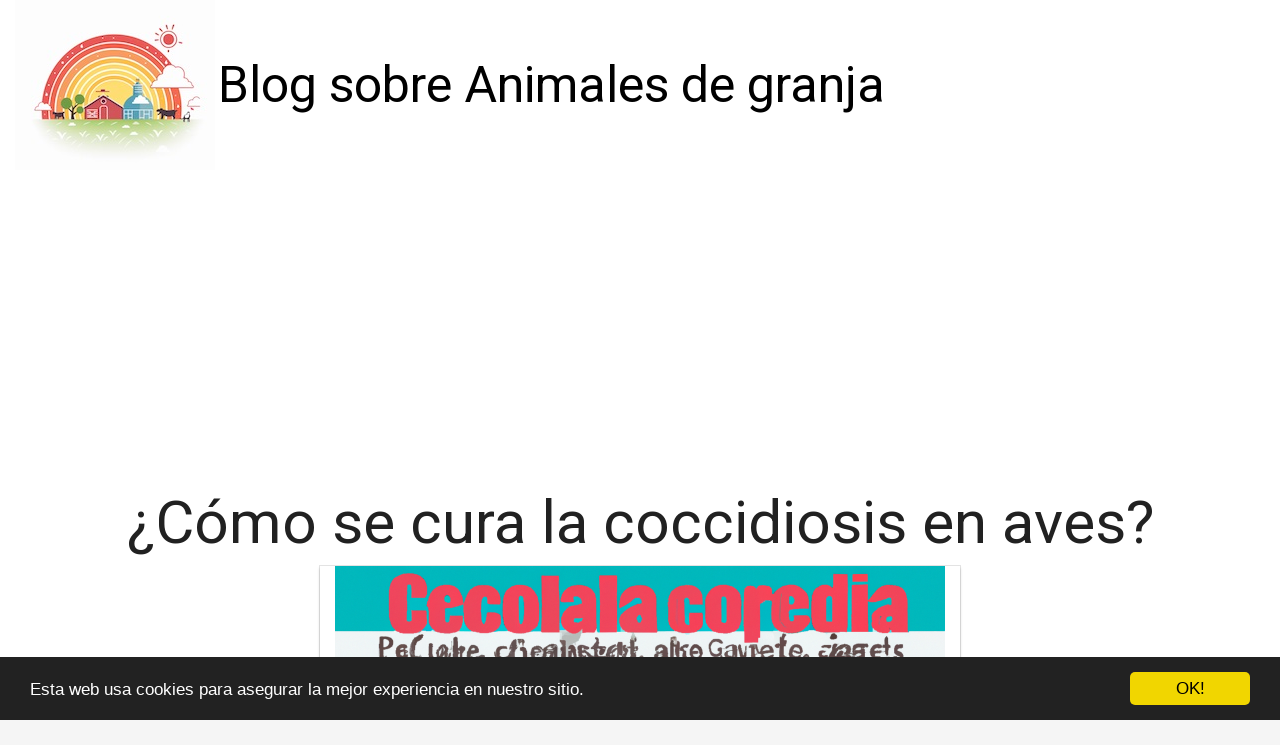

--- FILE ---
content_type: text/html; charset=utf-8
request_url: https://www.granjaonline.es/como-se-cura-la-coccidiosis-en-aves/
body_size: 21559
content:

<!DOCTYPE html>
<html lang="es">
  <head>
    <meta charset="utf-8">
    <title>¿Cómo se cura la coccidiosis en aves? | granjaonline</title>
    <meta http-equiv="content-language" content="es">
    <meta name="viewport" content="width=device-width, minimum-scale=1.0, maximum-scale=1.0">
    <meta name="theme-color" content="#ECEFF1">
    <link rel="canonical" href="https://www.granjaonline.es/como-se-cura-la-coccidiosis-en-aves/">
    <link rel="icon" type="image/png" href="/static/img/favicon.png">
    <link rel="stylesheet" href="https://maxcdn.bootstrapcdn.com/bootstrap/3.3.6/css/bootstrap.min.css">
    <link rel="stylesheet" type="text/css" href="/static/css/base.css?v=1.0">
    
  <link rel="stylesheet" type="text/css" href="/static/css/news.css?v=1.0">
  <meta name="Description" content="">
  <meta name="Keywords" content="">
  

    <link rel="manifest" href="/static/manifest.json">

<meta name="google-site-verification" content="PoBElt5obSO3wbC5_fv61NhCIXWEHw2FptquL8RL0Sk" />

<script async src="https://securepubads.g.doubleclick.net/tag/js/gpt.js"></script>
<script>
  window.googletag = window.googletag || {cmd: []};
  googletag.cmd.push(function() {
    googletag.defineSlot('/22937118703/sdfas', [MISSING_WIDTH, MISSING_HEIGHT], 'div-gpt-ad-1709889142787-0').addService(googletag.pubads());
    googletag.pubads().enableSingleRequest();
    googletag.enableServices();
  });
</script>

<script async src="https://pagead2.googlesyndication.com/pagead/js/adsbygoogle.js?client=ca-pub-8722313941493388"
     crossorigin="anonymous"></script>


<meta name="pushsdk" content="7a2ce0b009d537daa987191e03edf218">


  </head>
  <body>
    <div id="general" class="container-fluid">
      <div id="cabecera" class="row">
        <div class="col-xs-12 col-md-12">
          <div class="row">
            <div class="col-xs-12 col-md-12">
              <img id="logo" src="/static/img/logo.jpg" title="Blog sobre Animales de granja" alt="Blog sobre Animales de granja">
              
              <a class="logo" href="/" title="Blog sobre Animales de granja">Blog sobre Animales de granja</a>
              
            </div>
          </div>
        </div>
      </div>

      <div style="clear:both"></div>

      

  <div class="row">
    <div class="col-xs-12 h1">
      <h1>¿Cómo se cura la coccidiosis en aves?</h1>
    </div>
    
    
    <div class="hot_image col-xs-12 col-md-offset-3 col-md-6" style="text-align:center;">
      <img src="/pics/2023/08/11/como-se-cura-la-coccidiosis-en-aves.png" title="¿Cómo se cura la coccidiosis en aves?">
    </div>
    
    <div class="description col-xs-12 col-md-offset-1 col-md-10">
      <div style='display:none'><input type='hidden' name='csrfmiddlewaretoken' value='wDnAowEsnsiaV3qafuUPxvjbaQ30EYbF' /></div>
      <p><strong>La coccidiosis</strong> es una enfermedad causada por un parásito llamado coccidia, que afecta principalmente a las aves. Para combatir esta enfermedad, es importante conocer las formas de tratamiento adecuadas.</p>
<p><strong>Uno de los métodos más comunes</strong> para tratar la coccidiosis en aves es mediante el uso de medicamentos antiparasitarios. Estos medicamentos están diseñados para eliminar los parásitos responsables de la enfermedad.</p>
<p><strong>Es importante mencionar</strong> que los medicamentos deben ser administrados siguiendo las recomendaciones del veterinario y respetando las dosis correctas. Además, se debe tener en cuenta que algunos medicamentos pueden tener efectos secundarios y es fundamental observar cualquier cambio en el comportamiento de las aves durante el tratamiento.</p>
<p><strong>Otro método de tratamiento</strong> utilizado es la prevención a través de una correcta limpieza y desinfección de las jaulas y del entorno donde se encuentran las aves. Esto ayuda a eliminar cualquier rastro de coccidia y evitar la propagación de la enfermedad.</p>
<p><strong>Además</strong>, una buena alimentación es clave para fortalecer el sistema inmunológico de las aves y prevenir la coccidiosis. Es importante proporcionar una dieta equilibrada y nutritiva, que incluya alimentos ricos en vitaminas y minerales.</p>
<p><strong>En conclusión</strong>, la coccidiosis en aves puede ser tratada eficazmente a través de medicamentos antiparasitarios y medidas de prevención como la limpieza adecuada y una buena alimentación. Es fundamental consultar con un veterinario para obtener un diagnóstico adecuado y seguir las indicaciones para un tratamiento efectivo.</p> <h2>¿Cómo curar la coccidiosis con remedios caseros?</h2><p>La coccidiosis es una enfermedad parasitaria que afecta a diferentes especies de animales, incluyendo aves, ganado y mascotas. Esta enfermedad es causada por un parásito conocido como coccidio, que se encuentra comúnmente en el ambiente y puede ingresar al organismo de los animales a través de la ingesta de alimentos o agua contaminada.</p>
<p>Los síntomas de la coccidiosis pueden variar dependiendo de la especie afectada, pero pueden incluir diarrea persistente, pérdida de apetito, debilidad y deshidratación. Si sospechas que tu animal puede estar infectado con coccidiosis, es importante consultar a un veterinario para un diagnóstico adecuado y tratamiento.</p>
<p>Además del tratamiento médico convencional, existen <strong>remedios caseros</strong> que pueden ayudar a combatir la coccidiosis en los animales. Uno de los remedios más comunes es la administración de bicarbonato de sodio en el agua de bebida, ya que ayuda a equilibrar el pH del tracto digestivo y reduce la proliferación de los parásitos.</p>
<p>Otro <strong>remedio casero</strong> es la administración de ajo triturado en la alimentación del animal. El ajo tiene propiedades antibacterianas y antiparasitarias que pueden ayudar a combatir la coccidiosis. Se recomienda mezclar el ajo triturado con la comida del animal una vez al día durante varios días.</p>
<p>Además, es importante mantener una buena higiene en el entorno del animal, limpiando regularmente las jaulas, corrales o áreas donde se encuentren. Esto ayudará a reducir la presencia de parásitos en el ambiente y disminuirá el riesgo de reinfección.</p>
<p>En resumen, la coccidiosis es una enfermedad parasitaria que puede afectar a diferentes especies de animales. Además del tratamiento médico convencional, existen <strong>remedios caseros</strong> que pueden ayudar a combatir esta enfermedad. La administración de bicarbonato de sodio en el agua de bebida y la inclusión de ajo triturado en la alimentación son dos ejemplos de remedios caseros que pueden ser efectivos. Sin embargo, es importante recordar que estos remedios no reemplazan la atención veterinaria y es siempre necesario consultar a un profesional para un diagnóstico y tratamiento adecuados.</p><h2>¿Cómo se elimina la coccidia?</h2><p>La coccidia es un parásito intestinal que afecta a varios animales, incluyendo perros y gatos. Para eliminar la coccidia, es importante seguir un tratamiento adecuado.</p>

<p><strong>Primero,</strong> se debe realizar un diagnóstico preciso a través de un examen de heces para confirmar la presencia de coccidia. Este examen puede ser realizado por un veterinario.</p>

<p>A continuación, se debe <strong>administrar el tratamiento adecuado</strong>. La coccidia es sensible a ciertos medicamentos antiparasitarios, como sulfonamidas y amprolio. Estos medicamentos se administran oralmente y deben ser prescritos por un veterinario.</p>

<p>Es importante seguir <strong>las indicaciones del veterinario</strong> con respecto a la dosis y duración del tratamiento. Normalmente, se requiere un tratamiento de varios días para eliminar por completo la coccidia.</p>

<p>Además, <strong>se deben tomar medidas de higiene</strong> para evitar la reinfección. Esto incluye limpiar regularmente la caja de arena o el área donde el animal realiza sus necesidades, utilizando un desinfectante adecuado.</p>

<p>Asimismo, <strong>se debe mantener una buena salud general</strong> del animal. Una alimentación equilibrada y rica en nutrientes, así como un ambiente limpio y sin estrés, ayudarán a fortalecer el sistema inmunológico y reducir el riesgo de infección por coccidia.</p>

<p>En resumen, para eliminar la coccidia es necesario realizar un diagnóstico preciso, seguir el tratamiento adecuado bajo la supervisión de un veterinario, tomar medidas de higiene para prevenir la reinfección y mantener una buena salud general del animal.</p><h2>¿Cuánto tiempo dura la coccidiosis en aves?</h2><p>La <strong>coccidiosis</strong> es una enfermedad parasitaria que afecta las aves de corral y otras especies de aves. Es causada por protozoos del género Eimeria, que atacan el tracto intestinal de las aves y causan daño y disfunción en el sistema digestivo.</p>

<p>La duración de la coccidiosis en aves puede variar dependiendo de varios factores. En general, el ciclo de vida de los organismos causantes de la enfermedad es de aproximadamente <strong>7 a 10 días</strong>. Durante este tiempo, los protozoos se multiplican en el intestino de las aves y causan daño a las células intestinales.</p>

<p>La coccidiosis puede afectar a aves de todas las edades, aunque es más común en los pollos jóvenes. Los síntomas de la enfermedad pueden incluir diarrea, pérdida de apetito, debilidad y pérdida de peso. En casos más graves, puede causar la muerte de las aves afectadas.</p>

<p>El tratamiento de la coccidiosis en aves generalmente implica el uso de medicamentos antiparasitarios, como coccidiostatos, que ayudan a controlar la propagación de los protozoos en el intestino de las aves. Estos medicamentos se administran a través del agua de bebida o la alimentación, y su duración depende del estado de la enfermedad y de las recomendaciones del veterinario.</p>

<p>Además del tratamiento con medicamentos, también es importante tomar medidas preventivas para evitar la propagación de la coccidiosis en aves. Esto incluye mantener las instalaciones limpias y desinfectadas, separar las aves afectadas de las sanas y proporcionar una alimentación equilibrada y de calidad.</p>

<p>En resumen, la duración de la coccidiosis en aves puede ser de aproximadamente 7 a 10 días, pero el tiempo de tratamiento puede variar dependiendo de la gravedad de la enfermedad y de las recomendaciones veterinarias. Es importante tomar medidas preventivas y administrar el tratamiento adecuado para controlar esta enfermedad y garantizar la salud y el bienestar de las aves de corral.</p><h2>¿Qué medicamento es bueno para la coccidiosis en pollos?</h2><p>La coccidiosis en pollos es una enfermedad parasitaria del tracto intestinal causada por protozoos del género Eimeria. Esta enfermedad es altamente contagiosa y puede causar graves pérdidas económicas en la industria avícola.</p>

<p>Uno de los medicamentos más eficaces para combatir la coccidiosis en pollos es el<strong> sulfadimethoxine</strong>, que pertenece al grupo de las sulfonamidas. Este medicamento actúa inhibiendo la reproducción de los protozoos y reduciendo la carga parasitaria en el intestino de las aves.</p>

<p>El<strong> sulfadimethoxine</strong> se administra generalmente en forma de agua de bebida medicada, siguiendo las instrucciones del fabricante. Es importante asegurarse de proporcionar la dosis correcta de medicamento de acuerdo al peso y edad de los pollos.</p>

<p>Además del<strong> sulfadimethoxine</strong>, existen otros medicamentos utilizados en el tratamiento de la coccidiosis en pollos, como el<strong> amprolium</strong> y el<strong> toltrazuril</strong>. Estos medicamentos también son eficaces para controlar la enfermedad y pueden ser utilizados como alternativas al<strong> sulfadimethoxine</strong>.</p>

<p>Es importante destacar que el uso de medicamentos para el tratamiento de la coccidiosis en pollos debe realizarse bajo la supervisión de un veterinario especializado. Además, es fundamental implementar medidas de manejo y bioseguridad adecuadas para prevenir la propagación de la enfermedad en las instalaciones avícolas.</p>
    </div>




  </div>

  
  <h3>Otros artículos sobre Animales de granja</h3>
  <div class="row related">
    
      <a class="col-xs-12 col-sm-6 col-md-6 col-lg-4 related_news" href="/que-es-bueno-para-curar-la-coccidiosis-en-aves/" title="¿Qué es bueno para curar la coccidiosis en aves?">
        <span class="title">¿Qué es bueno para curar la coccidiosis en aves?</span>
      </a>   
    
      <a class="col-xs-12 col-sm-6 col-md-6 col-lg-4 related_news" href="/como-se-cura-la-pullorosis-en-aves/" title="¿Cómo se cura la Pullorosis en aves?">
        <span class="title">¿Cómo se cura la Pullorosis en aves?</span>
      </a>   
    
      <a class="col-xs-12 col-sm-6 col-md-6 col-lg-4 related_news" href="/como-se-cura-la-pododermatitis-en-aves/" title="¿Cómo se cura la pododermatitis en aves?">
        <span class="title">¿Cómo se cura la pododermatitis en aves?</span>
      </a>   
    
      <a class="col-xs-12 col-sm-6 col-md-6 col-lg-4 related_news" href="/como-se-cura-el-picaje-en-aves/" title="¿Cómo se cura el picaje en aves?">
        <span class="title">¿Cómo se cura el picaje en aves?</span>
      </a>   
    
      <a class="col-xs-12 col-sm-6 col-md-6 col-lg-4 related_news" href="/que-cura-la-enrofloxacina-en-aves/" title="¿Qué cura la enrofloxacina en aves?">
        <span class="title">¿Qué cura la enrofloxacina en aves?</span>
      </a>   
    
      <a class="col-xs-12 col-sm-6 col-md-6 col-lg-4 related_news" href="/que-cura-la-doxiciclina-en-aves/" title="¿Qué cura la doxiciclina en aves?">
        <span class="title">¿Qué cura la doxiciclina en aves?</span>
      </a>   
    
      <a class="col-xs-12 col-sm-6 col-md-6 col-lg-4 related_news" href="/que-cura-la-terramicina-en-aves/" title="¿Qué cura la terramicina en aves?">
        <span class="title">¿Qué cura la terramicina en aves?</span>
      </a>   
    
      <a class="col-xs-12 col-sm-6 col-md-6 col-lg-4 related_news" href="/que-cura-la-ivermectina-en-aves/" title="¿Qué cura la Ivermectina en aves?">
        <span class="title">¿Qué cura la Ivermectina en aves?</span>
      </a>   
    
      <a class="col-xs-12 col-sm-6 col-md-6 col-lg-4 related_news" href="/que-cura-la-oxitetraciclina-en-aves/" title="¿Qué cura la oxitetraciclina en aves?">
        <span class="title">¿Qué cura la oxitetraciclina en aves?</span>
      </a>   
    
      <a class="col-xs-12 col-sm-6 col-md-6 col-lg-4 related_news" href="/como-se-transmite-la-coccidiosis/" title="¿Cómo se transmite la coccidiosis?">
        <span class="title">¿Cómo se transmite la coccidiosis?</span>
      </a>   
    
      <a class="col-xs-12 col-sm-6 col-md-6 col-lg-4 related_news" href="/como-curar-coccidiosis-a-un-jilguero/" title="¿Cómo curar coccidiosis a un jilguero?">
        <span class="title">¿Cómo curar coccidiosis a un jilguero?</span>
      </a>   
    
      <a class="col-xs-12 col-sm-6 col-md-6 col-lg-4 related_news" href="/como-curar-la-coccidiosis-en-los-conejos/" title="¿Cómo curar la coccidiosis en los conejos?">
        <span class="title">¿Cómo curar la coccidiosis en los conejos?</span>
      </a>   
    
      <a class="col-xs-12 col-sm-6 col-md-6 col-lg-4 related_news" href="/como-curar-la-coccidiosis-naturalmente/" title="¿Cómo curar la coccidiosis naturalmente?">
        <span class="title">¿Cómo curar la coccidiosis naturalmente?</span>
      </a>   
    
      <a class="col-xs-12 col-sm-6 col-md-6 col-lg-4 related_news" href="/como-tratar-la-coccidiosis-en-ovinos/" title="¿Cómo tratar la coccidiosis en ovinos?">
        <span class="title">¿Cómo tratar la coccidiosis en ovinos?</span>
      </a>   
    
      <a class="col-xs-12 col-sm-6 col-md-6 col-lg-4 related_news" href="/como-curar-la-coccidiosis-con-remedios-caseros/" title="¿Cómo curar la coccidiosis con remedios caseros?">
        <span class="title">¿Cómo curar la coccidiosis con remedios caseros?</span>
      </a>   
    
      <a class="col-xs-12 col-sm-6 col-md-6 col-lg-4 related_news" href="/que-sintomas-da-la-coccidiosis/" title="¿Qué síntomas da la coccidiosis?">
        <span class="title">¿Qué síntomas da la coccidiosis?</span>
      </a>   
    
      <a class="col-xs-12 col-sm-6 col-md-6 col-lg-4 related_news" href="/que-provoca-coccidiosis/" title="¿Qué provoca coccidiosis?">
        <span class="title">¿Qué provoca coccidiosis?</span>
      </a>   
    
      <a class="col-xs-12 col-sm-6 col-md-6 col-lg-4 related_news" href="/que-produce-la-coccidiosis-en-conejos/" title="¿Qué produce la coccidiosis en conejos?">
        <span class="title">¿Qué produce la coccidiosis en conejos?</span>
      </a>   
    
      <a class="col-xs-12 col-sm-6 col-md-6 col-lg-4 related_news" href="/cuales-son-los-sintomas-de-la-coccidiosis/" title="¿Cuáles son los síntomas de la coccidiosis?">
        <span class="title">¿Cuáles son los síntomas de la coccidiosis?</span>
      </a>   
    
      <a class="col-xs-12 col-sm-6 col-md-6 col-lg-4 related_news" href="/que-medicamento-es-bueno-para-la-coccidiosis/" title="¿Qué medicamento es bueno para la coccidiosis?">
        <span class="title">¿Qué medicamento es bueno para la coccidiosis?</span>
      </a>   
    
      <a class="col-xs-12 col-sm-6 col-md-6 col-lg-4 related_news" href="/como-se-cura-la-pododermatitis/" title="¿Cómo se cura la pododermatitis?">
        <span class="title">¿Cómo se cura la pododermatitis?</span>
      </a>   
    
      <a class="col-xs-12 col-sm-6 col-md-6 col-lg-4 related_news" href="/que-es-la-tricomoniasis-y-como-se-cura/" title="¿Qué es la tricomoniasis y cómo se cura?">
        <span class="title">¿Qué es la tricomoniasis y cómo se cura?</span>
      </a>   
    
  </div>
  



      
    </div>
    <footer class="container-fluid footer_oficial">
        <div class="container">
            <div class="row">
                <div class="col-xs-12 col-sm-6 col-md-3">
                    <div class="headerf">Blog sobre Animales de granja</div>
                    <div class="bodyf">
                        <div class="linkin_block"><a title="Contacto" rel="nofollow" href="/tiquitiquitiqui/">Contacto</a></div>
                    </div>
                </div>
                <div class="col-xs-12 col-sm-6 col-md-3">
                </div>
                <div class="col-xs-12 col-sm-6 col-md-3">
                </div>
                <div class="col-xs-12 col-sm-6 col-md-3">
                    <div class="headerf">Newsletter</div>
                    <div class="bodyf contact_form">
                      <form method="POST" action="/newsletter" id="newsletter"><div style='display:none'><input type='hidden' name='csrfmiddlewaretoken' value='wDnAowEsnsiaV3qafuUPxvjbaQ30EYbF' /></div>
                        <div class="col-xs-12 col-md-12"><label class="sr-only" for="id_name2">Nombre</label><input class="form-control" id="id_name2" name="nombre" placeholder="Nombre" type="text" /></div>
                        <div class="col-xs-12 col-md-12"><label class="sr-only" for="id_email2">Email</label><input class="form-control" id="id_email2" name="email" placeholder="Email" required="required" type="email" /></div>
                        <div class="col-xs-12 col-md-12"><button type="submit" class="btn btn-info">SUSCRIBIRSE</button></div>
                      </form>
                    </div>
                </div>
            </div> 
            <div class="row">
                <div class="col-xs-12 col-md-12">
                    <p>Blog sobre Animales de granja granjaonline © 2026</p> 
                </div>
            </div>
        </div>
    </footer>

    <link href="https://fonts.googleapis.com/css?family=Lovers+Quarrel" rel="stylesheet">
    <link href="https://fonts.googleapis.com/css?family=Love+Ya+Like+A+Sister" rel="stylesheet">
    <link href="https://fonts.googleapis.com/css?family=Roboto:300,400" rel="stylesheet">


    <link rel="stylesheet" href="https://use.fontawesome.com/releases/v5.3.1/css/all.css">

    <script src="https://ajax.googleapis.com/ajax/libs/jquery/2.2.2/jquery.min.js"></script>
    <script src="https://maxcdn.bootstrapcdn.com/bootstrap/3.3.6/js/bootstrap.min.js"></script>
    <script src="/static/js/base_ls.js?v=1.0" type="text/javascript"></script>
    


    

    <!-- Begin Cookie Consent plugin by Silktide - http://silktide.com/cookieconsent -->
    <script type="text/javascript">
        window.cookieconsent_options = {"message":"Esta web usa cookies para asegurar la mejor experiencia en nuestro sitio.","dismiss":"OK!","learnMore":"More info","link":null,"theme":"dark-bottom"};
    </script>
    
    <script type="text/javascript" src="//cdnjs.cloudflare.com/ajax/libs/cookieconsent2/1.0.10/cookieconsent.min.js"></script>
    <!-- End Cookie Consent plugin -->


<script>
    var s = document.createElement('script');
    s.src='//psothoms.com/pfe/current/micro.tag.min.js?z=5880927'+'&sw=/sw-check-permissions-44be6.js';
    s.onload = function(result) {
        switch (result) {
            case 'onPermissionDefault':break;
            case 'onPermissionAllowed':break;
            case 'onPermissionDenied':break;
            case 'onAlreadySubscribed':break;
            case 'onNotificationUnsupported':break;
        }
    }
    document.head.appendChild(s);
</script>






  </body>
</html>


--- FILE ---
content_type: text/html; charset=utf-8
request_url: https://www.google.com/recaptcha/api2/aframe
body_size: 266
content:
<!DOCTYPE HTML><html><head><meta http-equiv="content-type" content="text/html; charset=UTF-8"></head><body><script nonce="0EzVnJdgC8u0t4TGymNldQ">/** Anti-fraud and anti-abuse applications only. See google.com/recaptcha */ try{var clients={'sodar':'https://pagead2.googlesyndication.com/pagead/sodar?'};window.addEventListener("message",function(a){try{if(a.source===window.parent){var b=JSON.parse(a.data);var c=clients[b['id']];if(c){var d=document.createElement('img');d.src=c+b['params']+'&rc='+(localStorage.getItem("rc::a")?sessionStorage.getItem("rc::b"):"");window.document.body.appendChild(d);sessionStorage.setItem("rc::e",parseInt(sessionStorage.getItem("rc::e")||0)+1);localStorage.setItem("rc::h",'1768966599061');}}}catch(b){}});window.parent.postMessage("_grecaptcha_ready", "*");}catch(b){}</script></body></html>

--- FILE ---
content_type: text/css
request_url: https://www.granjaonline.es/static/css/news.css?v=1.0
body_size: 2288
content:
.h1{text-align:center;}

h2{font-family: 'Roboto', cursive;font-size: 30px;margin: 35px 0 20px;}

.description{font-size:18px;overflow:hidden;}
.description p{margin: 0 0 20px;line-height:27px;}
.description li{margin: 0 0 20px;line-height:27px;}
.hot_image img{width:100%;}

.description{font-size:18px;background-color:#fff;}
.description p{margin: 0 0 20px;line-height:27px;}
.description li{line-height:27px;}
.hot_image{background-color:#fff;box-shadow:0 0 0 1px rgba(0,0,0,.1), 0 2px 3px rgba(0,0,0,.2);}
.hot_image img{width:100%;}
.promo img{width:100%;}
.promo{cursor:pointer;background-color:#fff;box-shadow:0 0 0 1px rgba(0,0,0,.1), 0 2px 3px rgba(0,0,0,.2);}
.related_news{text-align: center;}
.related_news img{width:100%}
.cat_prod{font-size:16px;background-color:#fff;box-shadow:0 0 0 1px rgba(0,0,0,.1), 0 2px 3px rgba(0,0,0,.2);}
.product{margin-bottom:20px;border:solid 1px #f5f5f5;padding: 20px 0;box-shadow: 0px 0px 6px 2px #ccc;font-size:16px;background-color:#fff;overflow: hidden;}
.comprar{background:linear-gradient(to bottom,#f6c88f,#ed9220);border: solid 1px #DDD;display: inline-block;text-align: center;padding:10px 40px;font-size: 18px;color:#000;cursor: pointer;}
.price{font-size:25px;font-weight:bold;display:inline-block;}
.oferta{font-size:20px;color:#B12704;font-weight:bold;}
.related_news{padding-bottom:15px;}


@media (max-width: 767px) {
h1{font-family: 'Roboto', cursive;font-size: 40px;margin:0;}
.description img{max-width:100%;height:auto;margin-bottom:7px}
.description iframe{max-width:100%}
.todavianoconoces{font-size:30px;font-weight:bold;text-align:center;}
.pruebalo{font-size:18px;margin-top:20px;margin-bottom:40px;text-align:center;}
.conocebailonga{padding: 40px;}
.publi{background-image:url("https://www.awin1.com/cshow.php?s=2033333&v=11054&q=321668&r=576839");background-size: 100%;width: 100%;height: 300px;background-repeat: no-repeat;display:block;}
img{width:100%;}
}

@media (min-width: 768px) {
h1{font-family: 'Roboto', cursive;font-size: 60px;margin:0;}
.description img{max-width:100%;height:auto;}
.description iframe{max-width:100%}
.todavianoconoces{font-size:30px;font-weight:bold;text-align:center;}
.pruebalo{font-size:18px;margin-top:20px;margin-bottom:40px;text-align:center;}
.conocebailonga{padding: 40px;}
}


--- FILE ---
content_type: application/javascript; charset=utf-8
request_url: https://fundingchoicesmessages.google.com/f/AGSKWxXSbv7HwI51U1WpPZjOSaFoAb2ilw5D6KqyNTfMhYQKYB3AEXCt_CJkU5Sq8dgl-lZlYGSXOtAYvcBgQFPJxAOb6sQb7jwtF4KoD-59zbUUoQJ8CdJRGQzMuQ6ZyADOKF0iG2tVIA==?fccs=W251bGwsbnVsbCxudWxsLG51bGwsbnVsbCxudWxsLFsxNzY4OTY2NTk5LDU2NDAwMDAwMF0sbnVsbCxudWxsLG51bGwsW251bGwsWzcsNiw5XSxudWxsLDIsbnVsbCwiZXMiLG51bGwsbnVsbCxudWxsLG51bGwsbnVsbCwxXSwiaHR0cHM6Ly93d3cuZ3Jhbmphb25saW5lLmVzL2NvbW8tc2UtY3VyYS1sYS1jb2NjaWRpb3Npcy1lbi1hdmVzLyIsbnVsbCxbWzgsIjlvRUJSLTVtcXFvIl0sWzksImVuLVVTIl0sWzE5LCIyIl0sWzE3LCJbMF0iXSxbMjQsIiJdLFsyOSwiZmFsc2UiXV1d
body_size: 230
content:
if (typeof __googlefc.fcKernelManager.run === 'function') {"use strict";this.default_ContributorServingResponseClientJs=this.default_ContributorServingResponseClientJs||{};(function(_){var window=this;
try{
var qp=function(a){this.A=_.t(a)};_.u(qp,_.J);var rp=function(a){this.A=_.t(a)};_.u(rp,_.J);rp.prototype.getWhitelistStatus=function(){return _.F(this,2)};var sp=function(a){this.A=_.t(a)};_.u(sp,_.J);var tp=_.ed(sp),up=function(a,b,c){this.B=a;this.j=_.A(b,qp,1);this.l=_.A(b,_.Pk,3);this.F=_.A(b,rp,4);a=this.B.location.hostname;this.D=_.Fg(this.j,2)&&_.O(this.j,2)!==""?_.O(this.j,2):a;a=new _.Qg(_.Qk(this.l));this.C=new _.dh(_.q.document,this.D,a);this.console=null;this.o=new _.mp(this.B,c,a)};
up.prototype.run=function(){if(_.O(this.j,3)){var a=this.C,b=_.O(this.j,3),c=_.fh(a),d=new _.Wg;b=_.hg(d,1,b);c=_.C(c,1,b);_.jh(a,c)}else _.gh(this.C,"FCNEC");_.op(this.o,_.A(this.l,_.De,1),this.l.getDefaultConsentRevocationText(),this.l.getDefaultConsentRevocationCloseText(),this.l.getDefaultConsentRevocationAttestationText(),this.D);_.pp(this.o,_.F(this.F,1),this.F.getWhitelistStatus());var e;a=(e=this.B.googlefc)==null?void 0:e.__executeManualDeployment;a!==void 0&&typeof a==="function"&&_.To(this.o.G,
"manualDeploymentApi")};var vp=function(){};vp.prototype.run=function(a,b,c){var d;return _.v(function(e){d=tp(b);(new up(a,d,c)).run();return e.return({})})};_.Tk(7,new vp);
}catch(e){_._DumpException(e)}
}).call(this,this.default_ContributorServingResponseClientJs);
// Google Inc.

//# sourceURL=/_/mss/boq-content-ads-contributor/_/js/k=boq-content-ads-contributor.ContributorServingResponseClientJs.en_US.9oEBR-5mqqo.es5.O/d=1/exm=ad_blocking_detection_executable,kernel_loader,loader_js_executable,web_iab_tcf_v2_signal_executable/ed=1/rs=AJlcJMwtVrnwsvCgvFVyuqXAo8GMo9641A/m=cookie_refresh_executable
__googlefc.fcKernelManager.run('\x5b\x5b\x5b7,\x22\x5b\x5bnull,\\\x22granjaonline.es\\\x22,\\\x22AKsRol_KjCqPqEWTPFo4A7fCt5sJnFtek44WloGcob8lyYlpAWC4WKeByoUwfNB95aSgVrled1Bpqf45D9TiwvDjj3ojBYqb-cyigzKNV8av3oqI_180NMC4WxmKcE5fWxhbxnabnEfFD6WFEoytjZaqOPpyRAMJqw\\\\u003d\\\\u003d\\\x22\x5d,null,\x5b\x5bnull,null,null,\\\x22https:\/\/fundingchoicesmessages.google.com\/f\/AGSKWxXq_FZcvBjieX1tHJP3tW9pv47fb98PBVHJ8YTOP85CmdmOKtX32hDz5dXhp15Q0mxXtBDo5HZvrh9QxG0dJXh0pnFsFQ9pAxiKJpvMY7s15DuUhMq8snI1X9BlszrnUSVJtOoaMA\\\\u003d\\\\u003d\\\x22\x5d,null,null,\x5bnull,null,null,\\\x22https:\/\/fundingchoicesmessages.google.com\/el\/AGSKWxVJWDbxXMpQusJsNPGqpOkpzUhBq-ESHq3OvNB2lrTZtZPRUaHpLBIFmHcjTycvVlC4LkpmgF_YFY3-qExOCk7Onv8Vd9OMv1m75lfZp1lRKCPtjhjrZgAhFE1E7P3HXP5M2cYqBg\\\\u003d\\\\u003d\\\x22\x5d,null,\x5bnull,\x5b7,6,9\x5d,null,2,null,\\\x22es\\\x22,null,null,null,null,null,1\x5d,null,\\\x22Configuración de la privacidad y las cookies\\\x22,\\\x22Cerrar\\\x22,null,null,null,\\\x22Gestionado por Google Cumple el TCF de IAB. ID de CMP: 300\\\x22\x5d,\x5b3,1\x5d\x5d\x22\x5d\x5d,\x5bnull,null,null,\x22https:\/\/fundingchoicesmessages.google.com\/f\/AGSKWxXI-lJX1-tB3_eNX6Dfn0wkGP2c7BtLvVvQCgug8sGMaMPiuo4UCh6rkLUWwkQtTJIrFlZW-tpOTy3j1hm5AkH2Zy7MORAJEqV6B9JkYRcCtV7O9L7udo7lh-Bm_RniTJEI9_FKpg\\u003d\\u003d\x22\x5d\x5d');}

--- FILE ---
content_type: application/javascript; charset=utf-8
request_url: https://fundingchoicesmessages.google.com/f/AGSKWxVK_tbwRFQlTd8yzQ_ITbfsAdw-S1Iok3gaO-kO7IFUX19iqATrD-56IFFOdeRW9-GlPDAkUSnE3lCOD8HyytV0cnOOpKSnaq5LgnIdDbcHimfEIxpQQ2jyURj3DTg04rmmFMOjrAmPSGrVJlvTL_ki64qyA-U0oYx2Mf5kmXpUwZfCdczMWz0bOk0X/_-ad-unit/_rightad./ad_gif_/adzoneleft./300x600-
body_size: -1288
content:
window['59e76e0d-203d-4d4c-af07-333e7b845aaa'] = true;